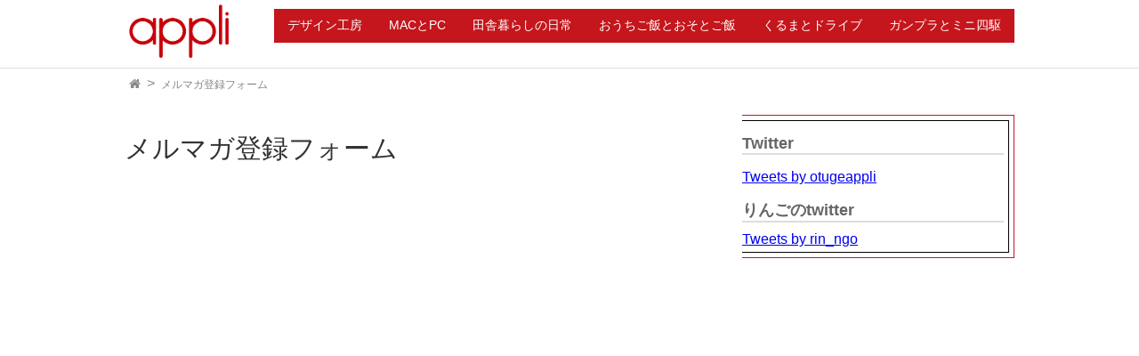

--- FILE ---
content_type: text/html; charset=UTF-8
request_url: https://appli.red/merumagaform/
body_size: 22069
content:
<!DOCTYPE html>
<html lang="ja">
<head prefix="og: http://ogp.me/ns#">
		
	<!-- Global site tag (gtag.js) - Google Analytics -->
<script async src="https://www.googletagmanager.com/gtag/js?id=UA-83940883-1"></script>
<script>
  window.dataLayer = window.dataLayer || [];
  function gtag(){dataLayer.push(arguments);}
  gtag('js', new Date());

  gtag('config', 'UA-83940883-1');
</script>
	

<meta charset="UTF-8">
<title>
メルマガ登録フォーム | appli</title>

<meta name="viewport" content="width=device-width, initial-scale=1.0">

<link href='http://fonts.googleapis.com/css?family=Montserrat' rel='stylesheet' type='text/css'>

<link rel="stylesheet" href="//maxcdn.bootstrapcdn.com/font-awesome/4.7.0/css/font-awesome.min.css">

<link rel="stylesheet" href="https://appli.red/wp-content/themes/applitheme/style.css">


<meta name="description" content="">


<meta property="og:type" content="article">
<meta property="og:title" content="メルマガ登録フォーム">
<meta property="og:url" content="https://appli.red/merumagaform/">
<meta property="og:description" content="">

<meta property="og:image" content="https://appli.red/wp-content/themes/applitheme/appli.jpg">






<meta property="og:site_name" content="appli">
<meta property="og:locale" content="ja_JP">
<meta name="twitter:site" content="@ebisucom">
<meta name="twitter:card" content="summary_large_image">
<meta name='robots' content='max-image-preview:large' />
<link rel='dns-prefetch' href='//static.addtoany.com' />
<link rel='dns-prefetch' href='//s.w.org' />
		<script type="text/javascript">
			window._wpemojiSettings = {"baseUrl":"https:\/\/s.w.org\/images\/core\/emoji\/13.0.1\/72x72\/","ext":".png","svgUrl":"https:\/\/s.w.org\/images\/core\/emoji\/13.0.1\/svg\/","svgExt":".svg","source":{"concatemoji":"https:\/\/appli.red\/wp-includes\/js\/wp-emoji-release.min.js?ver=5.7.14"}};
			!function(e,a,t){var n,r,o,i=a.createElement("canvas"),p=i.getContext&&i.getContext("2d");function s(e,t){var a=String.fromCharCode;p.clearRect(0,0,i.width,i.height),p.fillText(a.apply(this,e),0,0);e=i.toDataURL();return p.clearRect(0,0,i.width,i.height),p.fillText(a.apply(this,t),0,0),e===i.toDataURL()}function c(e){var t=a.createElement("script");t.src=e,t.defer=t.type="text/javascript",a.getElementsByTagName("head")[0].appendChild(t)}for(o=Array("flag","emoji"),t.supports={everything:!0,everythingExceptFlag:!0},r=0;r<o.length;r++)t.supports[o[r]]=function(e){if(!p||!p.fillText)return!1;switch(p.textBaseline="top",p.font="600 32px Arial",e){case"flag":return s([127987,65039,8205,9895,65039],[127987,65039,8203,9895,65039])?!1:!s([55356,56826,55356,56819],[55356,56826,8203,55356,56819])&&!s([55356,57332,56128,56423,56128,56418,56128,56421,56128,56430,56128,56423,56128,56447],[55356,57332,8203,56128,56423,8203,56128,56418,8203,56128,56421,8203,56128,56430,8203,56128,56423,8203,56128,56447]);case"emoji":return!s([55357,56424,8205,55356,57212],[55357,56424,8203,55356,57212])}return!1}(o[r]),t.supports.everything=t.supports.everything&&t.supports[o[r]],"flag"!==o[r]&&(t.supports.everythingExceptFlag=t.supports.everythingExceptFlag&&t.supports[o[r]]);t.supports.everythingExceptFlag=t.supports.everythingExceptFlag&&!t.supports.flag,t.DOMReady=!1,t.readyCallback=function(){t.DOMReady=!0},t.supports.everything||(n=function(){t.readyCallback()},a.addEventListener?(a.addEventListener("DOMContentLoaded",n,!1),e.addEventListener("load",n,!1)):(e.attachEvent("onload",n),a.attachEvent("onreadystatechange",function(){"complete"===a.readyState&&t.readyCallback()})),(n=t.source||{}).concatemoji?c(n.concatemoji):n.wpemoji&&n.twemoji&&(c(n.twemoji),c(n.wpemoji)))}(window,document,window._wpemojiSettings);
		</script>
		<style type="text/css">
img.wp-smiley,
img.emoji {
	display: inline !important;
	border: none !important;
	box-shadow: none !important;
	height: 1em !important;
	width: 1em !important;
	margin: 0 .07em !important;
	vertical-align: -0.1em !important;
	background: none !important;
	padding: 0 !important;
}
</style>
	<link rel='stylesheet' id='sbi_styles-css'  href='https://appli.red/wp-content/plugins/instagram-feed/css/sbi-styles.min.css?ver=6.1.5' type='text/css' media='all' />
<link rel='stylesheet' id='wp-block-library-css'  href='https://appli.red/wp-includes/css/dist/block-library/style.min.css?ver=5.7.14' type='text/css' media='all' />
<link rel='stylesheet' id='contact-form-7-css'  href='https://appli.red/wp-content/plugins/contact-form-7/includes/css/styles.css?ver=5.4.1' type='text/css' media='all' />
<link rel='stylesheet' id='toc-screen-css'  href='https://appli.red/wp-content/plugins/table-of-contents-plus/screen.min.css?ver=2302' type='text/css' media='all' />
<style id='toc-screen-inline-css' type='text/css'>
div#toc_container {background: #f9f9f9;border: 1px solid #c4161c;}
</style>
<link rel='stylesheet' id='addtoany-css'  href='https://appli.red/wp-content/plugins/add-to-any/addtoany.min.css?ver=1.16' type='text/css' media='all' />
<script type='text/javascript' id='addtoany-core-js-before'>
window.a2a_config=window.a2a_config||{};a2a_config.callbacks=[];a2a_config.overlays=[];a2a_config.templates={};a2a_localize = {
	Share: "共有",
	Save: "ブックマーク",
	Subscribe: "購読",
	Email: "メール",
	Bookmark: "ブックマーク",
	ShowAll: "すべて表示する",
	ShowLess: "小さく表示する",
	FindServices: "サービスを探す",
	FindAnyServiceToAddTo: "追加するサービスを今すぐ探す",
	PoweredBy: "Powered by",
	ShareViaEmail: "メールでシェアする",
	SubscribeViaEmail: "メールで購読する",
	BookmarkInYourBrowser: "ブラウザにブックマーク",
	BookmarkInstructions: "このページをブックマークするには、 Ctrl+D または \u2318+D を押下。",
	AddToYourFavorites: "お気に入りに追加",
	SendFromWebOrProgram: "任意のメールアドレスまたはメールプログラムから送信",
	EmailProgram: "メールプログラム",
	More: "詳細&#8230;",
	ThanksForSharing: "共有ありがとうございます !",
	ThanksForFollowing: "フォローありがとうございます !"
};
</script>
<script type='text/javascript' async src='https://static.addtoany.com/menu/page.js' id='addtoany-core-js'></script>
<script type='text/javascript' src='https://appli.red/wp-includes/js/jquery/jquery.min.js?ver=3.5.1' id='jquery-core-js'></script>
<script type='text/javascript' src='https://appli.red/wp-includes/js/jquery/jquery-migrate.min.js?ver=3.3.2' id='jquery-migrate-js'></script>
<script type='text/javascript' async src='https://appli.red/wp-content/plugins/add-to-any/addtoany.min.js?ver=1.1' id='addtoany-jquery-js'></script>
<script type='text/javascript' src='https://appli.red/wp-content/themes/applitheme/navbtn.js?ver=5.7.14' id='navbtn-script-js'></script>
<link rel="https://api.w.org/" href="https://appli.red/wp-json/" /><link rel="alternate" type="application/json" href="https://appli.red/wp-json/wp/v2/pages/1534" /><link rel="EditURI" type="application/rsd+xml" title="RSD" href="https://appli.red/xmlrpc.php?rsd" />
<link rel="wlwmanifest" type="application/wlwmanifest+xml" href="https://appli.red/wp-includes/wlwmanifest.xml" /> 
<meta name="generator" content="WordPress 5.7.14" />
<link rel="canonical" href="https://appli.red/merumagaform/" />
<link rel='shortlink' href='https://appli.red/?p=1534' />
<link rel="alternate" type="application/json+oembed" href="https://appli.red/wp-json/oembed/1.0/embed?url=https%3A%2F%2Fappli.red%2Fmerumagaform%2F" />
<link rel="alternate" type="text/xml+oembed" href="https://appli.red/wp-json/oembed/1.0/embed?url=https%3A%2F%2Fappli.red%2Fmerumagaform%2F&#038;format=xml" />
<style type="text/css">.recentcomments a{display:inline !important;padding:0 !important;margin:0 !important;}</style><link rel="icon" href="https://appli.red/wp-content/uploads/2017/04/cropped-appliicon-2-32x32.png" sizes="32x32" />
<link rel="icon" href="https://appli.red/wp-content/uploads/2017/04/cropped-appliicon-2-192x192.png" sizes="192x192" />
<link rel="apple-touch-icon" href="https://appli.red/wp-content/uploads/2017/04/cropped-appliicon-2-180x180.png" />
<meta name="msapplication-TileImage" content="https://appli.red/wp-content/uploads/2017/04/cropped-appliicon-2-270x270.png" />
<link rel="shortcut icon" href="https://appli.red/wp-content/themes/applitheme/favicon.ico" />

<script async src="//pagead2.googlesyndication.com/pagead/js/adsbygoogle.js"></script>
<script>
  (adsbygoogle = window.adsbygoogle || []).push({
    google_ad_client: "ca-pub-6390363548193277",
    enable_page_level_ads: true
  });
</script>

	
</head>
<body class="page-template-default page page-id-1534">


<header>
<div class="header-inner">
	<div class="site">
	<h1><a href="https://appli.red">
	<img src="https://appli.red/wp-content/themes/applitheme/applilogo.png"
	 alt="appli" width="112" height="25">
	</a></h1>
	</div>

	<div class="sitenav">

	<button type="button" id="navbtn">
	<i class="fa fa-bars"></i><span>MENU</span>
	</button>

	<nav id="mainmenu" class="mainmenu"><ul id="menu-%e3%83%8a%e3%83%93%e3%82%b2%e3%83%bc%e3%82%b7%e3%83%a7%e3%83%b3%e3%83%a1%e3%83%8b%e3%83%a5%e3%83%bc" class="menu"><li id="menu-item-214" class="menu-item menu-item-type-post_type menu-item-object-page menu-item-214"><a href="https://appli.red/designkobo/">デザイン工房</a></li>
<li id="menu-item-215" class="menu-item menu-item-type-post_type menu-item-object-page menu-item-215"><a href="https://appli.red/mactopc/">MACとPC</a></li>
<li id="menu-item-216" class="menu-item menu-item-type-post_type menu-item-object-page menu-item-216"><a href="https://appli.red/inakakurashi/">田舎暮らしの日常</a></li>
<li id="menu-item-260" class="menu-item menu-item-type-post_type menu-item-object-page menu-item-260"><a href="https://appli.red/gohann/">おうちご飯とおそとご飯</a></li>
<li id="menu-item-257" class="menu-item menu-item-type-post_type menu-item-object-page menu-item-257"><a href="https://appli.red/enjoydriving/">くるまとドライブ</a></li>
<li id="menu-item-688" class="menu-item menu-item-type-post_type menu-item-object-page menu-item-688"><a href="https://appli.red/ganpuramini4/">ガンプラとミニ四駆</a></li>
</ul></nav>	</div>
</div>
</header>

<div class="sub-header">
	<div class="bread">
	<ol>
		<li><a href="https://appli.red">
		<i class="fa fa-home"></i><span>TOP</span>
		</a></li>

		<li>
				<a>メルマガ登録フォーム</a>
		</li>

	</ol>
	</div>
</div>




<div class="container">
<div class="contents">
		<article class="toko post-1534 page type-page status-publish hentry">

	<div class="toko-tag">
		</div>

	<h1>メルマガ登録フォーム</h1>



	
	<p><iframe style="height: 772px; width: 420px; border: none;" src="http://appli-red.com/d/lpf/d9a5nmO5R0cf.php"></iframe></p>
<div class="addtoany_share_save_container addtoany_content addtoany_content_bottom"><div class="a2a_kit a2a_kit_size_32 addtoany_list" data-a2a-url="https://appli.red/merumagaform/" data-a2a-title="メルマガ登録フォーム"><a class="a2a_button_facebook" href="https://www.addtoany.com/add_to/facebook?linkurl=https%3A%2F%2Fappli.red%2Fmerumagaform%2F&amp;linkname=%E3%83%A1%E3%83%AB%E3%83%9E%E3%82%AC%E7%99%BB%E9%8C%B2%E3%83%95%E3%82%A9%E3%83%BC%E3%83%A0" title="Facebook" rel="nofollow noopener" target="_blank"></a><a class="a2a_button_twitter" href="https://www.addtoany.com/add_to/twitter?linkurl=https%3A%2F%2Fappli.red%2Fmerumagaform%2F&amp;linkname=%E3%83%A1%E3%83%AB%E3%83%9E%E3%82%AC%E7%99%BB%E9%8C%B2%E3%83%95%E3%82%A9%E3%83%BC%E3%83%A0" title="Twitter" rel="nofollow noopener" target="_blank"></a><a class="a2a_button_line" href="https://www.addtoany.com/add_to/line?linkurl=https%3A%2F%2Fappli.red%2Fmerumagaform%2F&amp;linkname=%E3%83%A1%E3%83%AB%E3%83%9E%E3%82%AC%E7%99%BB%E9%8C%B2%E3%83%95%E3%82%A9%E3%83%BC%E3%83%A0" title="Line" rel="nofollow noopener" target="_blank"></a><a class="a2a_dd addtoany_share_save addtoany_share" href="https://www.addtoany.com/share"></a></div></div>
	



	</article>
	</div>

<div class="sub">
<div class="subin">
	<aside id="text-3" class="mymenu">
		<h2>Twitter</h2>
		<div class="textwidget"><p><a class="twitter-timeline" data-height="600" href="https://twitter.com/otugeappli?ref_src=twsrc%5Etfw">Tweets by otugeappli</a> <script async src="https://platform.twitter.com/widgets.js" charset="utf-8"></script> </p>
    </div>
	</aside>

	<aside class="mymenu">
		<h2>りんごのtwitter</h2>
<div><a class="twitter-timeline" data-width="270" data-height="600" href="https://twitter.com/rin_ngo?ref_src=twsrc%5Etfw">Tweets by rin_ngo</a> <script async src="https://platform.twitter.com/widgets.js" charset="utf-8"></script> </div>
</aside>



</div>
</div>
</div>


<footer>
<div class="footer-inner">
	<div class="copyright">
	<p>Copyright &copy; 2000 appli,All Rights Reserved.</p>
	</div>
</div>
<div class="topfooter">
	<div class="topfooter-inner">

		<div class="topfooterblock-left">
		<div class="topfooterblock-leftin">
			<a href="https://applired.net/"><img class="size-full wp-image-1393 aligncenter" src="https://appli.red/wp-content/uploads/2018/11/rinngo512t.png"  alt="りんごのイラスト" width="150" height="150" /></a>
			<p>「ブログ＆メルマガを利用したネットビジネス」に取り組むことで<span style="color: #c4161c;">「ゆとりのシニアライフ」</span>を実現しませんか!<br>
 「老後のお小遣い」や「年金の足し」になる収入を得るノウハウを発信しています(^^)。<br>
		ワンランクアップした毎日を送りたい方を応援するメルマガも配信中。<br>
 シニア＆プレシニアの方を対象にしていますが、若い方にもお勧めです。<br>
			パソコンインストラクターや、コールセンターでのサポート経験をいかして初心者やシニアに優しい説明を心がけています。Macユーザー向け情報も必見です(^-^*)<br><br>
			ネットビジネスは怪しいものでも、非現実的なものでもありません。<br>
			しっかりリアル（現実世界）に根を下ろした堅実で、確実なビジネスです。<br> 人と人が信頼しあう、暖かいビジネスです。<br>
			ぜひこの機会に触れてみてください。</p>
				<p><a href="https://applired.net/" target="_blank" rel="noopener">→<span style="color: #c4161c;">「りんごのネットビジネスブログ」</span>はこちら</a></p>
				<p>↓↓↓メルマガ登録はこちらから</p>
				<a href="https://applired.net/ringonomerumaga/"><img class="alignnone size-full wp-image-1518" src="https://appli.red/wp-content/uploads/2018/03/merumagabana1.gif" alt="りんごメルマガバナー１" width="300" height="123" /></a> 
				</div>
				</div>



			<div class="topfooterblock-center">
			<div class="topfooterblock-centerin">
			<p><span style="color: #c4161c;">「Ringo」</span>のお勧め記事</p>
			<p><span style="color: #c4161c;">■</span>FacebookやTwitterなど代表的な「SNS」の登録方法から活用ノウハウまでわかりやすく紹介しています。<br></p>
			<a href="https://applired.net/sns/"><img class="size-full wp-image-1393 aligncenter" src="https://appli.red/wp-content/uploads/2018/11/sidesns3.png"  alt="SNSで集客" width="200" height="200" /></a>
			<p><span style="color: #c4161c;">■</span>「アフィリエイト」の種類や仕組みを噛み砕いて解説、実践方法をやさしく案内しています。<br></p>
			<a href="https://applired.net/affiliate/"><img class="size-full wp-image-1393 aligncenter" src="https://appli.red/wp-content/uploads/2018/11/sideaffi7.png"  alt="アフィリエイト入門" width="200" height="200" /></a>
			<p><span style="color: #c4161c;">■</span>ブログ構築が「最初の一歩から」順番に出来ます、一緒にオリジナルなサイトを作成していきます。<br></p>
			<a href="https://applired.net/blog/"><img class="size-full wp-image-1393 aligncenter" src="https://appli.red/wp-content/uploads/2018/11/sidewordpressw5.png"  alt="Wrdpress構築" width="200" height="200" /></a>
				</div>
				</div>


<div class="topfooterblock-right">
<div class="topfooterblock-rightin">
<p><span style="color: #c4161c;">「Ringo」</span>のサイトマップ</p>
		<dl>
			<dt>ホーム</dt>
			<dd><a href="https://applired.net/">ホーム</a></dd>
		</dl>
		<dl>
			<dt>アフィリエイト入門</dt>
			<dd><a href="https://applired.net/internetbusiness/">ネットビジネスとは</a></dd>
			<dd><a href="https://applired.net/affiliate-etc/">アフィリエイトのあれこれ</a></dd>
			<dd><a href="https://applired.net/selfaffiliate/">自己アフィリエイトの基本</a></dd>
			<dd><a href="https://applired.net/mailmagazine/">メルマガとステップメール</a></dd>
			<dd><a href="https://applired.net/blogmailmaga/">ブログとメルマガ連携</a></dd>
			<dd><a href="https://applired.net/blog-affiliatematome/">趣味ブログでアフィリエイト</a></dd>
		</dl>
		<dl>
			<dt>Google</dt>
			<dd><a href="https://applired.net/googleaccount/">Googleアカウント作成</a></dd>
			<dt>Twitter</dt>
			<dd><a href="https://applired.net/twitter01/">新規登録</a></dd>
			<dd><a href="https://applired.net/twitter02/">使ってみよう</a></dd>
			<dd><a href="https://applired.net/twitter-profile/">プロフィール画像</a></dd>
			<dt>FaceBook</dt>
			<dd><a href="https://applired.net/facebook01/">アカウントの作成</a></dd>
			<dd><a href="https://applired.net/facebook02/">「友達になる」</a></dd>
			<dd><a href="https://applired.net/facebook03/">基本の使い方</a></dd>
			<dd><a href="https://applired.net/facebook-profile/">プロフィール写真</a></dd>
		</dl>

		<dl>
			<dt>ブログサンプル</dt>
			<dd><a href="https://applired.xsrv.jp/">サンプルページ</a></dd>

			<dt>ブログを作ろう</dt>
			<dd><a href="https://applired.net/wordpress-setting/">最初の設定</a></dd>
			<dd><a href="https://applired.net/wordpress-siteicon/">サイトアイコン</a></dd>
			<dd><a href="https://applired.net/wordpress-plugin01/">最初のプラグイン</a></dd>
			<dd><a href="https://applired.net/wordpress-classiceditor-post/">記事を書く</a></dd>
			<dd><a href="https://applired.net/luxeritas-ssl/">SSL化のまとめ</a></dd>
			<dd><a href="https://applired.net/luxeritas-sidebar-2/">サイドバー</a></dd>
			<dd><a href="https://applired.net/wordpress-fixedpage/">固定ページ</a></dd>
			<dd><a href="https://applired.net/wordpress-plugin02/">役立ちプラグイン</a></dd>
			<dd><a href="https://applired.net/wordpress-seo/">SEO対策</a></dd>
			<dd><a href="https://applired.net/wordpress-backwpup/">Backup</a></dd>
		</dl>
		<dl>
			<dt>おすすめ</dt>
			<dd><a href="https://applired.net/xserver-kari/">エックスサーバ</a></dd>
			<dd><a href="https://applired.net/mac-skitch/">Mac用「Skitch」</a></dd>
		</dl>
	</div>
  </div>




</div>
</div>
</div>

</footer>

<!-- Instagram Feed JS -->
<script type="text/javascript">
var sbiajaxurl = "https://appli.red/wp-admin/admin-ajax.php";
</script>
<script type='text/javascript' src='https://appli.red/wp-includes/js/dist/vendor/wp-polyfill.min.js?ver=7.4.4' id='wp-polyfill-js'></script>
<script type='text/javascript' id='wp-polyfill-js-after'>
( 'fetch' in window ) || document.write( '<script src="https://appli.red/wp-includes/js/dist/vendor/wp-polyfill-fetch.min.js?ver=3.0.0"></scr' + 'ipt>' );( document.contains ) || document.write( '<script src="https://appli.red/wp-includes/js/dist/vendor/wp-polyfill-node-contains.min.js?ver=3.42.0"></scr' + 'ipt>' );( window.DOMRect ) || document.write( '<script src="https://appli.red/wp-includes/js/dist/vendor/wp-polyfill-dom-rect.min.js?ver=3.42.0"></scr' + 'ipt>' );( window.URL && window.URL.prototype && window.URLSearchParams ) || document.write( '<script src="https://appli.red/wp-includes/js/dist/vendor/wp-polyfill-url.min.js?ver=3.6.4"></scr' + 'ipt>' );( window.FormData && window.FormData.prototype.keys ) || document.write( '<script src="https://appli.red/wp-includes/js/dist/vendor/wp-polyfill-formdata.min.js?ver=3.0.12"></scr' + 'ipt>' );( Element.prototype.matches && Element.prototype.closest ) || document.write( '<script src="https://appli.red/wp-includes/js/dist/vendor/wp-polyfill-element-closest.min.js?ver=2.0.2"></scr' + 'ipt>' );( 'objectFit' in document.documentElement.style ) || document.write( '<script src="https://appli.red/wp-includes/js/dist/vendor/wp-polyfill-object-fit.min.js?ver=2.3.4"></scr' + 'ipt>' );
</script>
<script type='text/javascript' id='contact-form-7-js-extra'>
/* <![CDATA[ */
var wpcf7 = {"api":{"root":"https:\/\/appli.red\/wp-json\/","namespace":"contact-form-7\/v1"}};
/* ]]> */
</script>
<script type='text/javascript' src='https://appli.red/wp-content/plugins/contact-form-7/includes/js/index.js?ver=5.4.1' id='contact-form-7-js'></script>
<script type='text/javascript' id='toc-front-js-extra'>
/* <![CDATA[ */
var tocplus = {"visibility_show":"\u8868\u793a","visibility_hide":"\u975e\u8868\u793a","width":"Auto"};
/* ]]> */
</script>
<script type='text/javascript' src='https://appli.red/wp-content/plugins/table-of-contents-plus/front.min.js?ver=2302' id='toc-front-js'></script>
<script type='text/javascript' id='q2w3_fixed_widget-js-extra'>
/* <![CDATA[ */
var q2w3_sidebar_options = [{"use_sticky_position":false,"margin_top":0,"margin_bottom":0,"stop_elements_selectors":"","screen_max_width":0,"screen_max_height":0,"widgets":[]}];
/* ]]> */
</script>
<script type='text/javascript' src='https://appli.red/wp-content/plugins/q2w3-fixed-widget/js/frontend.min.js?ver=6.2.3' id='q2w3_fixed_widget-js'></script>
<script type='text/javascript' src='https://appli.red/wp-includes/js/wp-embed.min.js?ver=5.7.14' id='wp-embed-js'></script>
</body>
</html>


--- FILE ---
content_type: text/html; charset=utf-8
request_url: https://www.google.com/recaptcha/api2/aframe
body_size: 266
content:
<!DOCTYPE HTML><html><head><meta http-equiv="content-type" content="text/html; charset=UTF-8"></head><body><script nonce="h-_SxqpL4ynbL4hLL5561Q">/** Anti-fraud and anti-abuse applications only. See google.com/recaptcha */ try{var clients={'sodar':'https://pagead2.googlesyndication.com/pagead/sodar?'};window.addEventListener("message",function(a){try{if(a.source===window.parent){var b=JSON.parse(a.data);var c=clients[b['id']];if(c){var d=document.createElement('img');d.src=c+b['params']+'&rc='+(localStorage.getItem("rc::a")?sessionStorage.getItem("rc::b"):"");window.document.body.appendChild(d);sessionStorage.setItem("rc::e",parseInt(sessionStorage.getItem("rc::e")||0)+1);localStorage.setItem("rc::h",'1768594291926');}}}catch(b){}});window.parent.postMessage("_grecaptcha_ready", "*");}catch(b){}</script></body></html>

--- FILE ---
content_type: text/css
request_url: https://appli.red/wp-content/themes/applitheme/style.css
body_size: 27563
content:
@charset "UTF-8";
/*
Theme Name: appli theme
Author: APPLI
Description: This is my original theme.
Version: 1.0
*/

body	{
	margin: 0;
	font-family: "メイリオ","Meiryo","ヒラギノ角ゴ Pro W3", "Hiragino Kaku Gothic Pro",  Meiryo, Osaka, "ＭＳ Ｐゴシック", "MS PGothic", sans-serif;
	color: #333;
	}


/* ------------------- 基本構造 ------------------- */

/* ヘッダーとフッターをバーの形にする設定 */
header	{
	border-bottom: solid 1px #dddddd;
	background-color: #ffffff;
	}

footer	{
	color: #ffffff
	border-top: solid 1px #dddddd;
	background-color: #c4161c;
	}

/* ボックスの上下の間隔 */
.sub-header	{
	padding-top: 5px;
	}

.contents	{
	padding-top: 20px;
	padding-bottom: 20px;
	}

.sub	{
	margin-top: 20px;
	margin-bottom: 20px;
	padding-top: 5px;
	padding-bottom: 5px;
	padding-right: 5px;
	border-top: solid 1px #c4161c;
	border-bottom: solid 1px #c4161c;
	border-right: solid 1px #c4161c;
		}

/* singleページのsub黒枠表示 */
		.subin	{
			padding-top: 0px;
			padding-bottom: 5px;
			padding-right: 5px;
			border-top: solid 1px #000000;
			border-bottom: solid 1px #000000;
			border-right: solid 1px #000000;
				}

footer	{
	padding-top: 5px;
	padding-bottom: 5px;
	}

@media (max-width: 599px) {
	.contents	{
	padding-top: 10px;
	}
}


/* ボックスの左右の余白 */
header, footer, .container, .sub-header
	{
	padding-left: 10px;
	padding-right: 10px;
	}


@media (min-width: 768px) and (max-width: 1039px) {
	/* 全体の横幅 */
	.container, .header-inner, .footer-inner, .sub-header
		{
		width: 747px;
		margin-left: auto;
		margin-right: auto;
		}
}


@media (min-width: 1040px) {
	/* コンテンツとサイドバーを横に並べる設定 */
	.container:after	{
		content: "";
		display: block;
		clear: both;
	}

	.contents	{
		float: left;
		width: 100%;
		margin-right: -320px;
	}

	.sub	{
		float: right;
		width: 300px;
	}

	/* コンテンツとサイドバーの間隔 */
	.contents	{
		padding-right: 350px;
		-moz-box-sizing: border-box;
		-webkit-box-sizing: border-box;
		box-sizing: border-box}
}

@media (min-width: 1040px) {
	/* 全体の横幅 */
	.container, .header-inner, .footer-inner, .sub-header
		{
		width: 1000px;
		margin-left: auto;
		margin-right: auto;
		}
}



/* ------------------- ヘッダー ------------------- */

/* サイト名 */
.site h1 a	{
	display: inline-block;
	padding: 5px;
	background-color: #ffffff;
	color: #ffffff;
	text-decoration: none;
	}

.site h1	{
	margin: 0;
	font-family: 'Arial Black', sans-serif;
	font-size: 25px;
	}



/* ------------------- フッター ------------------- */

/* コピーライト */
.copyright p	{
	margin: 0;
	color: #ffffff;
	font-size: 14px;
	font-family: 'メイリオ';
	text-align: center;
	}



/* ------------------- 投稿の冒頭 ------------------- */

/* 冒頭 */

.boto a	{
	display: block;
	padding: 20px 0;
	border-bottom: dotted 2px #dddddd;
	color: #000000;
	text-decoration: none;
	}

.boto a:hover	{
	background-color: #eeeeee;
	}

.boto a:after	{
	content: "";
	display: block;
	clear: both;
	}

.boto img	{
	float: left;
	width: 200px;
	}

.boto .text	{
	float: none;
	width: auto;
	margin-left: 230px;
	}

.boto h1	{
	font-weight: 500;
	margin-top: 0;
	margin-bottom: 10px;
	font-size: 20px;
	}

.boto p	{
	margin: 0;
	font-size: 14px;
  line-height: 1.8;
	}

.boto .toko-date	{
	margin-bottom: 8px;
	}


@media (max-width: 599px) {
	.boto a	{
	padding: 10px 0;
	}

	.boto img	{
	width: 100px;
	}

	.boto .text	{
	margin-left: 110px;
	}

	.boto h1	{
	font-size: 16px;
	}

	.boto p	{
	visibility: hidden;
	height: 0;
	}

	.boto .toko-date	{
	margin-bottom: 0;
	}
}


/* 冒頭（大サイズ） */
.boto-large a	{
	display: block;
	padding: 20px 0;
	border-bottom: dotted 2px #dddddd;
	color: #000000;
	text-decoration: none;
	}

.boto-large:first-child a	{
	padding-top: 0;
	}

.boto-large a:hover	{
	background-color: #eeeeee;
	}

.boto-large h1	{
	font-weight: 500;
	margin-top: 10px;
	margin-bottom: 10px;
	font-size: 26px;
	}

.boto-large p	{
	margin: 0;
	font-size: 14px;
	line-height: 1.8;
	}

.boto-large .toko-date	{
	margin-bottom: 8px;
	}

.boto-large .thumb	{
	width: 100%;
	height: 350px;
	background-size: cover;
	background-position: 50% 50%;
	}


@media (max-width: 599px) {
	.boto-large a	{
	padding: 10px 0;
	}

	.boto-large h1	{
	font-size: 18px;
	}

	.boto-large p	{
	font-size: 12px;
	}

	.boto-large .thumb	{
	height: 200px;
	}
}


/* ------------------- 投稿 ------------------- */

/* 投稿 */
.toko:after	{
	content: "";
	display: block;
	clear: both;
	}

.toko h1	{
	font-weight: 500;
	margin-top: 0;
	margin-bottom: 10px;
	font-size: 30px;
	}

.toko p	{
	line-height: 1.8;
	margin-top: 0;
	margin-bottom: 20px;
	}

@media (max-width: 599px) {
	.toko h1	{
	font-size: 24px;
	}

	.toko p	{
	font-size: 14px;
	}
}


/* 小見出し */
.toko h2	{
	clear: both;
	position: relative;
	margin-top: 40px;
	padding-left: 32px;
	padding-bottom: 5px;
	background-color: #F8F3F3;
	border-bottom: 4px double #c4161c;
	font-size: 22px;
	font-family: "新丸ゴ M";
	font-weight:normal;
	}

.toko h2:before	{
	position: absolute;
	left: 0px;
	top: 3px;
	content: '\f046';
	color: #c4161c;
	font-family: 'FontAwesome';
	font-size: 28px;
　font-weight:normal;
	line-height: 1;
	}

.toko h3	{
	clear: both;
	position: relative;
	margin-top: 25px;
	padding-left: 25px;
	font-size: 18px;
	background-color: #FAE8E8;
	border-bottom-width: 4px;
	border-bottom-style: solid;
	border-bottom-color: #E6E3E3;
	}

.toko h3:before	{
		position: absolute;
		left: 2px;
		top: 3px;
		content: '\f14a';
		color: #c4161c;
		font-family: 'FontAwesome';
		font-size: 20px;
	　font-weight:normal;
		line-height: 1;
    }


@media (max-width: 599px) {
	.toko h2	{
		padding-left: 21px;
		font-size: 18px;
		}

	.toko h2:before	{
		font-size: 20px;
		}

	.toko h3	{
		padding-left: 25px;
		font-size: 15px;
		}
}


/* ポイント */
.point	{
	position: relative;
	margin: 20px 0 20px;
	padding: 20px 15px 15px;
	border-radius: 10px;
	background-color: #F8E0F7;
	font-size: 14px;
	clear: both;
	}

.point:before	{
	position: absolute;
	left: 15px;
	top: -15px;
	content: '\f0a7';
	z-index: 2;
	width: 32px;
	height: 32px;
	padding-top: 3px;
	border-radius: 16px;
	-moz-box-sizing: border-box;
	-webkit-box-sizing: border-box;
	box-sizing: border-box;
	background-color: #E2A9F3;
	color: #ffffff;
	font-family: 'FontAwesome';
	font-size: 26px;
	line-height: 1;
	text-align: center;
	}

.point:after	{
	position: absolute;
	left: 32px;
	top: -8px;
	z-index: 1;
	content: 'POINT';
	padding: 3px 10px 3px 20px;
	border-radius: 5px;
	background-color: #E2A9F3;
	color: #ffffff;
	font-family: Verdana, Helvetica, sans-serif;
	font-weight: bold;
	line-height: 1;
	}

/* 注意書き */
.attention	{
	position: relative;
	margin: 20px 0 20px;
	padding: 20px 15px 15px;
	border-radius: 10px;
	border: dotted 3px #ff0000;
	background-color: #ffffff;
	font-size: 14px;
	clear: both;
	}

.attention:before	{
	position: absolute;
	left: 20px;
	top: -15px;
	content: '\f06a';
	background-color: #ffffff;
	color: #ff0000;
	font-family: 'FontAwesome';
	font-size: 26px;
	line-height: 1;
	}


	/* コメント */
	.comment	{
		position: relative;
		margin: 20px 0 20px;
		padding: 20px 15px 15px;
		border-radius: 10px;
		background-color: #FBEFF8;
		font-size: 14px;
		clear: both;
		}

	.comment:before	{
		position: absolute;
		left: 15px;
		top: -15px;
		content: '\f27a';
		z-index: 2;
		width: 32px;
		height: 32px;
		padding-top: 3px;
		border-radius: 16px;
		-moz-box-sizing: border-box;
		-webkit-box-sizing: border-box;
		box-sizing: border-box;
		background-color: #F5A9D0;
		color: #ffffff;
		font-family: 'FontAwesome';
		font-size: 26px;
		line-height: 1;
		text-align: center;
		}

	.comment:after	{
		position: absolute;
		left: 32px;
		top: -8px;
		z-index: 1;
		content: 'Comment';
		padding: 3px 10px 3px 20px;
		border-radius: 5px;
		background-color: #F5A9D0;
		color: #ffffff;
		font-family: Verdana, Helvetica, sans-serif;
		font-weight: bold;
		line-height: 1;
		}

		/* 引用 */
		blockquote	{position: relative;
			margin: 20px auto;
			padding: 15px 50px 1px 50px;
			max-width: 460px;
			color: #444444;
			background-color: #FAFAFA;
			font-size: 12px;
			line-height: 1.5}

		blockquote:before
			{position: absolute;
			left: 10px;
			top: 10px;
			content: '\f10d';
			color: #aaaaaa;
			font-size: 20px;
			font-family: 'FontAwesome';
			line-height: 1}

		blockquote:after
			{position: absolute;
			right: 10px;
			bottom: 10px;
			content: '\f10e';
			color: #aaaaaa;
			font-size: 20px;
			font-family: 'FontAwesome';
			line-height: 1}


	/* ハイライト */
	.highlight	{
		background-color: #ffefef;
		padding: 0 3px;
		}

		/* グレーエリア */
		.grayarea	{position: relative;
		margin: 20px auto;
		padding: 15px 50px 1px 50px;
		max-width: 460px;
		color: #444444;
		background-color: #FAFAFA;
		font-size: 14px;
		line-height: 1.5}

		/* ピンクエリア */
		.pinkarea	{position: relative;
		margin: 20px auto;
		padding: 15px 50px 1px 50px;
		max-width: 460px;
		color: #444444;
		background-color: #F8E0F7;
		font-size: 14px;
		line-height: 1.5}

		/* グリーンエリア */
		.greenarea	{position: relative;
		margin: 20px auto;
		padding: 15px 50px 1px 50px;
		max-width: 460px;
		color: #444444;
		background-color: #CEF6E3;
		font-size: 14px;
		line-height: 1.5}

		/* パープルエリア */
		.purplearea	{position: relative;
		margin: 20px auto;
		padding: 15px 50px 1px 50px;
		max-width: 460px;
		color: #444444;
		background-color: #F2E0F7;
		font-size: 14px;
		line-height: 1.5}

		/* オレンジエリア */
		.orangearea	{position: relative;
		margin: 20px auto;
		padding: 15px 50px 1px 50px;
		max-width: 460px;
		color: #444444;
		background-color: #F6E3CE;
		font-size: 14px;
		line-height: 1.5}



/* 投稿日・更新日 */
.toko-date	{
	margin-bottom: 20px;
	color: #666666;
	font-size: 12px;
	}

@media (max-width: 599px) {
	.toko-date	{
	font-size: 11px;
	}
}


/* タグ */
.toko-tag	{
	margin-bottom: 18px;
	}

.toko-tag ul	{
	margin: 0;
	padding: 0;
	list-style: none;
	}

.toko-tag li a	{
	display: block;
	margin-right: 5px;
	margin-bottom: 2px;
	padding: 3px 5px;
	border-radius: 2px;
	background-color: #F7819F;
	color: #ffffff;
	font-size: 12px;
	text-decoration: none;
	}

.toko-tag li a:hover	{
	background-color: #94ecf6;
	}

.toko-tag ul:after	{
	content: "";
	display: block;
	clear: both;
	}

.toko-tag li	{
	float: left;
	width: auto;
	}


/* パンくずリスト */
.bread ol	{
	margin: 0;
	padding: 0;
	list-style: none;
	}

.bread li a	{
	display: inline-block;
	padding: 5px 5px;
	color: #888888;
	font-size: 12px;
	text-decoration: none;
	}

.bread li a[href]:hover	{
	background-color: #eeeeee;
	}

.bread ol:after	{
	content: "";
	display: block;
	clear: both;
	}

.bread li	{
	float: left;
	width: auto;
	}

.bread li:after	{
	content: '\003e';
	margin-left: 2px;
	margin-right: 2px;
	color: #888888;
	}

.bread li:last-child:after	{
	content: none;
	}

.bread i	{
	font-size: 14px;
	}

.bread span	{
	display: inline-block;
	text-indent: -9999px;
	}

@media (max-width: 599px) {
	.bread li:last-child	{
	text-indent: -9999px;
	}
}


/* シェアボタン */
.share	{
	margin-top: 20px;
	clear: both;
	}

.share ul	{
	margin: 0;
	padding: 0;
	list-style: none;
	}

.share li a	{
	display: block;
	padding: 8px 17px;
	border-radius: 10px;
	color: #ffffff;
	font-size: 12px;
	text-decoration: none;
	}

.share li a:hover	{
	opacity: 0.8;
	}

.share ul:after	{
	content: "";
	display: block;
	clear: both;
	}

.share li	{
	float: left;
	width: auto;
	margin-right: 5px;
	}

.share-tw	{
	background-color: #55acee;
	}
.share-fb	{
	background-color: #3b5998;
	}
.share-gp	{
	background-color: #dd4b39;
	}

@media (max-width: 599px) {
	.share span	{
		display: inline-block;
		text-indent: -9999px;
		}

	.share li a	{
		padding: 8px 10px;
		}
}


/* ページネーション */
.pagination	{
	margin: 40px 0 30px;
	text-align: center;
	}

.pagination ul	{
	display: inline-block;
	margin: 0;
	padding: 0;
	list-style: none;
	}

.pagination li a,
.pagination li > span
	{
	display: block;
	margin: 0 5px;
	padding: 6px 8px;
	border: solid 1px #cccccc;
	color: #000000;
	font-size: 14px;
	text-decoration: none;
	}

.pagination li > span
	{
	background-color: #efefef;
	}

.pagination li a:hover	{
	background-color: #eeeeee;
	}

.pagination ul:after	{
	content: "";
	display: block;
	clear: both;
	}

.pagination li	{
	float: left;
	width: auto;
	}


/* 投稿一覧のページネーション */
.pagination-index li .dots
	{
	padding: 6px 2px;
	border-color: transparent;
	background-color: transparent;
	}

@media (max-width: 599px) {
	.pagination-index li a,
	.pagination-index li > span
		{
		margin: 0;
		padding: 6px 7px;
		border-left: none;
		font-size: 12px;
		}

	.pagination-index li:first-child a,
	.pagination-index li:first-child > span
		{
		border-left: solid 1px #cccccc;
		}

	.pagination-index li .dots
		{
		border-right-color: #cccccc;
		}
}

/* ------------------- 記事下アドセンス広告------------------- */
.adkijisita {
	padding:0px !important;
}

.adleft {float:left; width:45%;}
.adright {float:right; width:45%;}

.clear {clear:both;}
.clear hr {display:none;}
/* ------------------- サイドバー ------------------- */

/* メニュー */
.mymenu	{
	margin-top: 0px;
	margin-bottom: 0px;
	padding-top: 0px;
	}

.mymenu h2	{
	margin-top: 15px;
	margin-bottom: 10px;
	border-bottom: solid 2px #dddddd;
	color: #666666;
	font-size: 18px;
	}

.mymenu ul	{
	margin: 0;
	padding: 0;
	list-style: none;
	}

.mymenu li a	{
	display: block;
	padding: 5px 5px;
	color: #000000;
	font-size: 14px;
	text-decoration: none;
	}

.mymenu li a:hover	{
	background-color: #eeeeee;
	}



/* サムネイル画像を付けたメニューのデザイン */
.mymenu-thumb li a	{
	padding: 5px 0;
	border-bottom: dotted 1px #dddddd;
	color: #2288bb;
	}

.mymenu-thumb li a:after	{
	content: "";
	display: block;
	clear: both;
	}

.mymenu-thumb li .thumb	{
	float: left;
	width: 60px;
	height: 60px;
	background-size: cover;
	background-position: 50% 50%;
	}

.mymenu-thumb li .text	{
	float: none;
	width: auto;
	margin-left: 75px;
	}

.mymenu-thumb li span	{
	display: block;
	color: #666666;
	font-size: 12px;
	}



/* サムネイル画像に文字を重ねたメニュー */
.mymenu-large li a	{
	position: relative;
	margin-bottom: 10px;
	padding: 0;
	}

.mymenu-large li a:hover	{
	opacity: 0.8;
	}

.mymenu-large li .thumb	{
	width: 100%;
	height: 130px;
	background-size: cover;
	background-position: 50% 50%;
	}

.mymenu-large li .text	{
	position: absolute;
	bottom: 0;
	left: 0;
	width: 100%;
	padding: 5px 10px;
	background-color: rgba(0,0,0,0.5);
	color: #ffffff;
	-moz-box-sizing: border-box;
	-webkit-box-sizing: border-box;
	box-sizing: border-box;
	}


@media (min-width: 400px) and (max-width: 1039px) {
	.mymenu-large ul:after	{
		content: "";
		display: block;
		clear: both;
		}

	.mymenu-large li	{
		float: left;
		width: 50%;
		-moz-box-sizing: border-box;
		-webkit-box-sizing: border-box;
		box-sizing: border-box;
		}

	.mymenu-large li:nth-child(odd) {
		clear: both;
		padding-right: 7px;
		}

	.mymenu-large li:nth-child(even) {
		padding-left: 7px;
		}
}



/* 関連記事メニュー */
.mymenu-related	{
	margin: 40px 0 ;
	padding: 20px;
	border: solid 1px #dddddd;
	background-color: #f6f6f6;
	}

.mymenu-related h2	{
	padding: 0 0 0 7px;
	border-left: solid 8px #bac6cb;
	border-bottom: none;
	font-size: 20px;
	font-weight: normal;
	}

.mymenu-related h2:before	{
	content: none;
	}

.mymenu-related li a	{
	border: none;
	color: #000000;
	}


@media (max-width: 599px) {
	.mymenu-related	{
	padding: 10px;
	}

	.mymenu-related li .thumb	{
		width: 80px;
		height: 50px;
		}

	.mymenu-related li .text	{
		margin-left: 95px;
		}
}


@media (min-width: 600px) {
	.mymenu-related ul:after	{
		content: "";
		display: block;
		clear: both;
		}

	.mymenu-related li	{
		float: left;
		width: 25%;
		padding: 0 5px;
		-moz-box-sizing: border-box;
		-webkit-box-sizing: border-box;
		box-sizing: border-box;
		}

	.mymenu-related li .thumb	{
		width: 100%;
		height: 80px;
		margin-bottom: 5px;
		}

	.mymenu-related li .text	{
		margin-left: 0;
		}
}



/* ------------------- ウィジェット ------------------- */

/* 検索フォーム */
.search-field	{
	width: 100%;
	height: 44px;
	padding: 5px;
	border: solid 2px #dddddd;
	border-radius: 0;
	background-image: none;
	font-family: inherit;
	font-size: 14px;
	-webkit-appearance: none;
	-moz-box-sizing: border-box;
	-webkit-box-sizing: border-box;
	box-sizing: border-box;
	}

.screen-reader-text, .search-submit
	{
	display: block;
	visibility: hidden;
	height: 0;
	}

/* タグクラウド */
.tagcloud a	{
	display: inline-block;
	color: #2288bb;
	text-decoration: none;
	}

/* 広告 */
.myad	{
	text-align: justify;
	}


/* ------------------- 固定ページ ------------------- */

/* コンテンツメニュー */
.mymenu-page	{
	border: solid 2px #dddddd;
	}

.mymenu-page h2	{
        margin: 0;
	padding: 10px;
	}

.mymenu-page li a	{
        padding: 20px 10px;
	border-bottom: solid 1px #dddddd;
	}

.mymenu-page li:last-child a	{
	border: none;
	}



/* ------------------- (固定ページ)トップページ ------------------- */

/* トップページのタイトル */
.toptitle {
	margin: 20px 0px 20px 0px;
	border-top: solid 1px #c4161c;
	border-bottom: solid 1px #c4161c;
	border-left:  solid 1px #c4161c;
	}


.toptitletext{
 margin: 5px 0px 5px 5px;
 padding: 10px 0px 10px 10px;
 border-top: solid 1px #000000;
 border-bottom: solid 1px #000000;
 border-left:  solid 1px #000000;
 }

.toptitletext p {
 margin: 0
 font-size: 10px;
}

.toptitlesub{
	margin-top:0px;
	padding-top: :0px;
}

.toptitlesubsns{
	margin: 0px 20px 0px 20px
}

.toptitlesubimage {
	margin-top: 10px;
	padding: 5px 5px 0px 5px;
	border-top: solid 1px #c4161c;
	border-left: solid 1px #c4161c;
	border-right:   solid 1px #c4161c;
}

.toptitlesubimagein{
	padding: 0px 10px 10px 10px;
	border-top: solid 1px #000000;
	border-left: solid 1px #000000;
	border-right:   solid 1px #000000;
}

@media  (min-width: 1039px) {
.toptitletext:after{
 	content: "";
 	display: block;
 	clear: both;
 }

.toptitleimage {
	float: left;
	width: 65%

}
.toptitlesub {
	float: right;
	width: 30%
}

}

/* ------------------- トップページのコンテンツメニュー ------------------- */

.mymenu-top li a	{
	position: relative;
	margin-bottom: 10px;
	padding: 0;
	}

.mymenu-top li a:hover	{
	opacity: 0.8;
	}

.mymenu-top li .thumb	{
	width: 100%;
	height: 208px;
	background-size: cover;
	background-position: 50% 50%;
	}

.mymenu-top li .text	{
	position: absolute;
	bottom: 0;
	left: 0;
	width: 100%;
	padding: 5px 10px;
	background-color: rgba(0,0,0,0.5);
	color: #ffffff;
	-moz-box-sizing: border-box;
	-webkit-box-sizing: border-box;
	box-sizing: border-box;
	}


	@media (min-width: 600px) {
		.mymenu-top ul:after	{
			content: "";
			display: block;
			clear: both;
			}

		.mymenu-top ul li	{
			float: left;
			width: 32%;
		}

		.mymenu-top ul li:nth-child(3n-1) {
		  margin: 0 2%;
	  }
	}

/* ------------------- トップページ（全ページ共通）のフッター-------------------  */

.topfooter {
    display: block;
    background-color: #eceef1;
    color: #000000;
    border-top: solid 10px #606060;
}

.topfooter-inner{
	margin-left: auto;
	margin-right: auto;
	margin-top: 20px;
	margin-bottom:20px;
	}

.topfooter-inner img{
	margin: 0;
}

.topfooterblock-left{
	float:left;
	width: 30%;
	padding: 0px 5px 5px 5px;
	border-left: solid 1px #c4161c;
	border-right:   solid 1px #c4161c;
	border-bottom: solid 1px #c4161c;
}

.topfooterblock-leftin{
	height: 1000px;
	padding: 0px 10px 30px 10px;
  border-left: solid 1px #000000;
	border-right:   solid 1px #000000;
	border-bottom:  solid 1px #000000;
}

.topfooterblock-center{
	float:left;
	width: 30%;
	padding: 5px 5px 0px 5px;
  margin: 0px 30px 0px 30px;
	border-top: solid 1px #c4161c;
	border-left: solid 1px #c4161c;
	border-right:   solid 1px #c4161c;
}

.topfooterblock-centerin{
	height: 1000px;
	padding: 0px 10px 30px 10px;
	border-top: solid 1px #000000;
  border-left: solid 1px #000000;
	border-right:   solid 1px #000000;
}


.topfooterblock-right{
	float:right;
	width: 30%;
	border-top: #eceef1 solid 3px;
	padding: 5px 5px 5px 0px;
	border-top: solid 1px #c4161c;
	border-right:   solid 1px #c4161c;
	border-bottom: solid 1px #c4161c;
}

.topfooterblock-rightin{
	height: 994px;
	padding: 0px 10px 30px 10px;
	border-top: solid 1px #000000;
	border-right:   solid 1px #000000;
	border-bottom:  solid 1px #000000;
}


.topfooterblock-right dl {
	 padding: 10px 0;
   border-bottom: #dd0b20 1px dashed;
   margin-bottom: 5px;
}

.topfooterblock-rigth dd {
		 display: block;
	-webkit-margin-start: 40px;
	}


.topfooter-inner a{
	color:#c4161c;
	text-decoration:underline;
}


@media (min-width: 1040px) {
	/* 最大幅を固定*/

	.topfooter-inner{
		width: 1000px;
		height:1000px;
		}
}



@media (min-width: 768px) and (max-width: 1039px) {
	/* 幅を固定*/
	.topfooter-inner{
		width: 747px;
		height:auto;
		margin-left: auto;
		margin-right: auto;
		}

		.topfooterblock-left{
			float:none;
			width: 734px;
			margin: 0;
	}
		.topfooterblock-right{
			float:none;
			width: 740px;
			margin: 20px 0px ;
	}
}



@media (max-width: 767px) {
	.topfooter-inner{

		height:auto;
		padding-left: 10px;
		padding-right: 10px;
		}

		.topfooterblock-left{
			width: 98%;
			float:none;
			margin: 0;
	}
		.topfooterblock-right{
			width: 99%;
			float:none;
			margin:20px 0px;
}
}

@media (max-width: 599px) {
	.topfooterblock-left{
		float:none;
		margin: 0;
}

.topfooterblock-center{
	width: 98%;
	float:none;
	margin: 0;
}
.topfooterblock-right{
	float:none;
	margin: 0;
}
}







/* トップページのお知らせメニュー */
.mymenu-news	{
	padding:0px 10px;
	}

.mymenu-news ul	{
	list-style: none;
	}

.mymenu-news li	{
	position: relative;
	padding-left: 20px;
	}

.mymenu-news li:before	{
	position: absolute;
	left: 0px;
	top: 12px;
	content: '\f138';
	color: #aaaaaa;
	font-family: 'FontAwesome';
	line-height: 1;
	}


/* ヘッダー画像 */
.hero	{
	position: relative;
	}

.hero-img	{
	width: 100%;
	height: 300px;
	margin: 5px 0 5px;
	background-color: #dddddd;
	background-size: cover;
	background-position: 50% 50%;
	}

.hero-text	{
	position: absolute;
	top: 120px;
	right: 30px;
	color: #ffffff;
	font-size: 30px;
	font-family: 'Montserrat', sans-serif;
	text-shadow: 0 0 10px #000000;
	}

@media (max-width: 599px)	{
	.hero-img	{
	height: 200px;
	}

	.hero-text	{
		top: 100px;
		right: 10px;
		font-size: 18px;
		text-align: center;
		}

	.toptitlesubimage{
		display:none;
		}
}



/* ------------------- 画像 ------------------- */

/* 画像のキャプション */
.wp-caption-text	{
	margin: 0;
	color: #666666;
	font-size: 10px;
	text-align: center;
	}

.wp-caption-text a	{
	color: #666666;
	}

/* 画像の配置 */
.aligncenter	{
	display: block;
	margin-top: 30px;
	margin-bottom: 30px;
	margin-left: auto;
	margin-right: auto;
	}

@media (max-width: 599px) {
	.alignleft, .alignright	{
		display: block;
		margin-top: 30px;
		margin-bottom: 30px;
		margin-left: auto;
		margin-right: auto;
		}
}

@media (min-width: 600px) {
	.alignleft	{
		float: left;
		margin-top: 10px;
		margin-bottom: 20px;
		margin-right: 30px;
		}

	.alignright	{
		float: right;
		margin-top: 10px;
		margin-bottom: 20px;
		margin-left: 30px;
		}
}


/* Internet Explorer用の設定 */
a img	{
	border: none;
	}

/* 大きい画像用の設定 */
img, .wp-caption	{
	max-width: 100%;
	height: auto;
	}

/* アイキャッチ画像 */
.catch	{
	margin-top: 30px;
	margin-bottom: 30px;
	}


/* ------------------- 外部コンテンツ ------------------- */
iframe	{
	max-width: 100%;
	}


/* YouTubeのビデオ */
.ytvideo	{
	position: relative;
	width: 100%;
	height: 0;
	padding-top: 56.25%;
	overflow: hidden;
	margin-top: 30px;
	margin-bottom: 30px;
	}

.ytvideo iframe	{
	position: absolute;
	top: 0;
	left: 0;
	width: 100%;
	height: 100%;
	}



/* ------------------- カテゴリー／タグ ------------------- */

.contents > h1	{
	margin-top: 0;
	font-size: 30px;
	}

@media (max-width: 599px) {
	.contents > h1	{
	font-size: 22px;
	}

	.archive .bread li:last-child	{
	text-indent: 0;
	}
}




/* ------------------- ナビゲーションメニュー ------------------- */

#mainmenu	{
	display: none;
	}

.mainmenu ul	{
	margin: 0;
	padding: 0;
	list-style: none;
	}

.mainmenu li a	{
	display: block;
	padding: 10px 5px;
	color: #ffffff;
	background-color: #c4161c;
	font-size: 14px;
	text-decoration: none;
	}

.mainmenu li a:hover	{
	background-color: #eeeeee;
	}


/* トグルボタン */
.header-inner	{
	position: relative;
	}

#navbtn	{
	position: absolute;
	top: 15px;
	right: 0;
	padding: 6px 12px;
	border: solid 1px #aaaaaa;
	border-radius: 5px;
	background-color: #ffffff;
	cursor: pointer;
	}

#navbtn:hover	{
	background-color: #dddddd;
	}

#navbtn:focus	{
	outline: none;
	}

#navbtn i	{
	color: #888888;
	font-size: 18px;
	}

#navbtn span	{
	display: inline-block;
	text-indent: -9999px;
	}


@media (min-width: 768px) {
	/* サイト名とナビゲーションメニューを横に並べる設定 */
	.header-inner:after	{
		content: "";
		display: block;
		clear: both;
		}

	.site	{
		float: left;
		width: auto;
		}

	.sitenav	{
		float: right;
		width: auto;
		}

	/* ナビゲーションメニューのリンクを横に並べる設定 */
	#mainmenu	{
		display: block !important;
		}

	.mainmenu	{
		margin-top: 10px;
		}

	.mainmenu ul:after	{
		content: "";
		display: block;
		clear: both;
		}

	.mainmenu li	{
		float: left;
		width: auto;
		}

	.mainmenu li a	{
		padding: 10px 15px;
		}

	/* トグルボタン */
	#navbtn	{
		display: none;
		}
}
